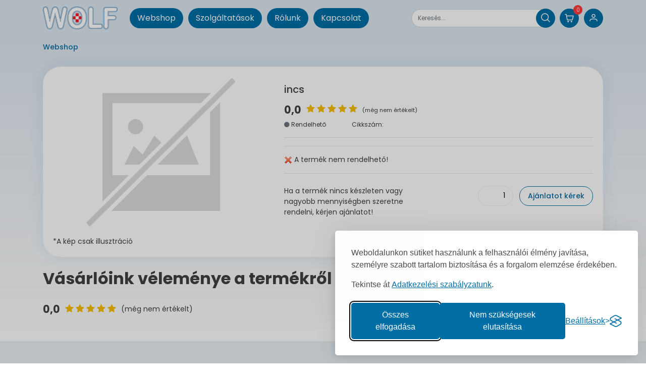

--- FILE ---
content_type: text/html; charset=UTF-8
request_url: https://wolforvosimuszer.hu/babajatek-pluss-spiral-kutya-f12607d?mutat_id=39027
body_size: 7299
content:
<!DOCTYPE html>

<html lang="hu">
<head>

 <meta http-equiv="Content-Language" content="hu">
 <meta http-equiv="Content-Type" content="text/html; charset=UTF-8">
 <meta http-equiv="Expires" content="Sat, 24 Jan 2026 21:16:09 GMT">
 <meta name="viewport" content="width=device-width, initial-scale=1.0">

 <title>WOLF Orvosi Műszer</title>
 <meta name="title" content="WOLF Orvosi Műszer - cikk_karton">

 <meta name="description" content="WOLF Orvosi Műszer Kft. - vérnyomás, vércukor, koleszterin, lázmérő, babaápolás, gyógycipő, masszírozó, párásító, kötszerek, sebtapasz, papírvatta, mull-lap">
 <meta name="keywords" content="wolf, orvosi műszer, vérnyomás, vércukor, koleszterin, lázmérő, babaápolás, gyógycipő, masszírozó, párásító, kötszerek, sebtapasz, papírvatta, mull-lap">

 <link rel="stylesheet" href="/styles/bootstrap/css/bootstrap.css">
 <link rel="stylesheet" href="/styles/bootstrap/css/bootstrap-icons.min.css">
 <link rel="stylesheet" href="/styles/carousel.css">
 <link rel="stylesheet" href="/styles/font-awesome.css" type="text/css">
 <link rel="stylesheet" href="/styles/main_new.css" type="text/css">
 <link rel="stylesheet" href="/styles/main2.css" type="text/css">
 <script defer type='text/javascript' src='/scripts/chosen.jquery.min.js'></script>
 <link rel="stylesheet" href="/styles/chosen.min.css" type="text/css">

 <link rel="shortcut icon" href="/styles/images/favicon.ico" type="image/x-icon">

 <script src='/scripts/jquery-3.0.0.min.js'></script>

<!-- Google tag (gtag.js) -->
<script async src="https://www.googletagmanager.com/gtag/js?id=G-77D35R2PCD"></script>
<script>
  window.dataLayer = window.dataLayer || [];
  function gtag(){dataLayer.push(arguments);}

<!-- Cookie new -->
	// Set consent defaults
	gtag('consent', 'default', {
		analytics_storage: localStorage.getItem('silktideCookieChoice_statisztikai_sutik') === 'true' ? 'granted' : 'denied',
		ad_storage: localStorage.getItem('silktideCookieChoice_marketing_celu_sutik') === 'true' ? 'granted' : 'denied',
		ad_user_data: localStorage.getItem('silktideCookieChoice_marketing_celu_sutik') === 'true' ? 'granted' : 'denied',
		ad_personalization: localStorage.getItem('silktideCookieChoice_marketing_celu_sutik') === 'true' ? 'granted' : 'denied',
		//functionality_storage: localStorage.getItem('silktideCookieChoice_szukseges_sutik') === 'true' ? 'granted' : 'denied',
		functionality_storage: 'granted',
		security_storage: localStorage.getItem('silktideCookieChoice_szukseges_sutik') === 'true' ? 'granted' : 'denied'
	});

  gtag('js', new Date());
  gtag('config', 'G-77D35R2PCD');
</script>

<!-- Cookie new -->
<link rel="stylesheet" id="silktide-consent-manager-css" href="cookie-consent/silktide-consent-manager.css">
<script src="cookie-consent/silktide-consent-manager.js"></script>
<script>
silktideCookieBannerManager.updateCookieBannerConfig({
  background: {
    showBackground: true
  },
  cookieIcon: {
    position: "bottomLeft"
  },
  cookieTypes: [
    {
      id: "szukseges_sutik",
      name: "Szükséges sütik",
      description: "<p>Ezek a sütik szükségesek a weboldal megfelelő működéséhez, és nem kapcsolhatók ki. Olyan dolgokban segítenek, mint a bejelentkezés és az adatvédelmi beállítások megadása.</p>",
      required: true,
      onAccept: function() {
        console.log('Add logic for the required Szükséges sütik here');
      }
    },
    {
      id: "statisztikai_sutik",
      name: "Statisztikai sütik",
      description: "<p>Ezek a sütik segítenek nekünk a weboldal fejlesztésében azáltal, hogy nyomon követik, mely oldalak a legnépszerűbbek, és hogyan mozognak a látogatók a weboldalon.</p>",
      required: false,
      onAccept: function() {
        gtag('consent', 'update', {
          analytics_storage: 'granted',
        });
        dataLayer.push({
          'event': 'consent_accepted_statisztikai_sutik',
        });
      },
      onReject: function() {
        gtag('consent', 'update', {
          analytics_storage: 'denied',
        });
      }
    },
    {
      id: "marketing_celu_sutik",
      name: "Marketing célú sütik",
      description: "<p>Ezek a sütik extra funkciókat és személyre szabást biztosítanak a felhasználói élmény javítása érdekében. Ezeket mi vagy olyan partnereink állíthatják be, akiknek a szolgáltatásait használjuk.</p>",
      required: false,
      onAccept: function() {
        gtag('consent', 'update', {
          ad_storage: 'granted',
          ad_user_data: 'granted',
          ad_personalization: 'granted',
        });
        dataLayer.push({
          'event': 'consent_accepted_marketing_celu_sutik',
        });
      },
      onReject: function() {
        gtag('consent', 'update', {
          ad_storage: 'denied',
          ad_user_data: 'denied',
          ad_personalization: 'denied',
        });
      }
    }
  ],
  text: {
    banner: {
      description: "<p>Weboldalunkon sütiket használunk a felhasználói élmény javítása, személyre szabott tartalom biztosítása és a forgalom elemzése érdekében.</p><p>Tekintse át <a href=\"https://wolforvosimuszer.hu/oldal/adatvedelem\" target=\"_blank\">Adatkezelési szabályzatunk</a>.</p>",
      acceptAllButtonText: "Összes elfogadása",
      acceptAllButtonAccessibleLabel: "Az összes süti elfogadása",
      rejectNonEssentialButtonText: "Nem szükségesek elutasítása",
      rejectNonEssentialButtonAccessibleLabel: "A nem szükséges sütik elutasítása",
      preferencesButtonText: "Beállítások",
      preferencesButtonAccessibleLabel: "Süti hozzájárulások beállítása"
    },
    preferences: {
      title: "Testreszabhatja a sütibeállításait",
      description: "<p>Tiszteletben tartjuk az Ön adatvédelméhez való jogát. Ön dönthet úgy, hogy bizonyos típusú sütiket nem engedélyez. A sütibeállításai a weboldalunk egészére érvényesek lesznek.</p><p>Tekintse át <a href=\"https://wolforvosimuszer.hu/oldal/adatvedelem\" target=\"_blank\">Adatkezelési szabályzatunk</a>.</p>",
      creditLinkText: " ",
      creditLinkAccessibleLabel: " "
    }
  }
});
</script>


</head>

<body class='topbody' id='topbody'>

<div id='DetLayer' style='z-index: 115; display:none; position:absolute;'></div>
<!--<div style='z-index: 9999; position:fixed;'><span class="d-inline d-sm-none">xs</span><span class="d-none d-sm-inline d-md-none">sm</span><span class="d-none d-md-inline d-lg-none">md</span><span class="d-none d-lg-inline d-xl-none">lg</span><span class="d-none d-xl-inline">xl</span></div>-->

<div class="container-fluid _fejlec">
	<div class="container">
		<nav class="navbar navbar-expand-lg px-0">
			<a class="navbar-brand order-1" href="/folap">
				<img src="/styles/images/logo100.png" style="height:45px;" alt="WOLF">
			</a>
			<a href="/kategoriak" class='nav-link d-lg-none px-2 px-sm-2 mx-4-5 mx-md-0 order-2' style="background-color:#016FA6; color:#fff; border-radius:25px; font-size:14px">Webshop</a>
			<button class="navbar-toggler mx-1 order-3" type="button" data-toggle="collapse" data-target="#navbarSupportedContent" aria-controls="navbarSupportedContent" aria-expanded="false" aria-label="Toggle navigation">
				<span class="navbar-toggler-icon"></span>
			</button>
			<form class="d-inline form-inline my-2 my-lg-0 order-5 fejlec-kereso" action="/cikkek">
				<input class="form-control" type="text" name="gyorskereses" placeholder="Keresés...">
				<button class="btn btn-primary btn-sm btn-circle" type="submit" name="gyorskereses_kuld" value="1"><img src="/styles/images/icon-search.png" class="" alt="SEARCH"></button>
			</form>
			<div class="order-6 dropdown">
				<a class="btn btn-primary btn-sm btn-circle fejlec-button" href="/kosar" role="button" data-toggle="dropdown" aria-haspopup="true" aria-expanded="false">
					<img src="/styles/images/icon-shopping-cart.png" class="" alt="CART">
					<span class="button-badge" id="kosar_szamlalo">0</span>
				</a>
				<div class="dropdown-menu dropdown-menu-right dropdown-kosar">
							<div class="panel-body px-2 py-2" style="max-height:calc(100vh - 110px); overflow:auto;">
								<div class="container">
								<div class="row w-100">
									<div class="col-12 py-4 text-center">Kosara jelenleg üres.</div>
								</div>



								</div>
							</div>
				</div>
			</div>

			<div class="order-7">
				<a class="btn btn-primary btn-sm btn-circle fejlec-button" href='#' data-toggle="modal" data-target="#loginModal">
					<img src="/styles/images/icon-user.png" class="" alt="USER">
				</a>
				<div id="loginModal" class="modal fade" role="dialog">
		<div class="modal-dialog modal-dialog-login">
			<div class="modal-content">
				<form method="post" action="">
					<div class="modal-header">
						<h5 class="modal-title w-100 text-center">Bejelentkezés</h5>
					</div>
					<div class="modal-body">
						<div class="form-group">
							<div class="input-group">
								<div class="input-group-prepend">
									<div class="input-group-text"><i class="fa fa-envelope-o" aria-hidden="true"></i></div>
								</div>
								<input type="text" name="usNev" class="form-control" placeholder="Belépési név">
							</div>
						</div>
						<div class="form-group">
							<div class="input-group">
								<div class="input-group-prepend">
									<div class="input-group-text"><i class="fa fa-key" aria-hidden="true"></i></div>
								</div>
								<input type="password" name="usJelszo" class="form-control" placeholder="Jelszó">
							</div>
						</div>
						<div class="form-group">
							<button type="submit" name="usLogin" class="btn btn-primary form-control">Bejelentkezés</button>
						</div>
						<div class="form-group d-flex justify-content-between">
							<a href="/jelszo_emlekezteto" class="btn-link">Elfelejtett jelszó</a>
							<a href='/regisztracio?regfrom=cikk_karton' class="btn-link">Regisztráció</a>
						</div>
						<hr class="" />
						<div class="form-group mb-0 mt-1">
							<button type="button" class="btn btn-light border border-primary text-primary form-control" data-dismiss="modal" >Folytatás vendégként</button>
						</div>
					</div>
				</form>
			</div>
		</div>
				</div>
			</div>

			<div class="collapse navbar-collapse order-8 order-lg-3" id="navbarSupportedContent">
				<ul class="navbar-nav px-2" ___style="background-color:#fff; border:1px solid #ced4da; border-radius:5px;"><!--mr-auto-->
										<li class="nav-item ">
						<a  href="/kategoriak" class='nav-link ___pl-0'>Webshop</a>
											</li>
										<li class="nav-item ">
						<a  href="/szolgaltatasok" class='nav-link'>Szolgáltatások</a>
											</li>
										<li class="nav-item ">
						<a  href="/rolunk" class='nav-link'>Rólunk</a>
											</li>
										<li class="nav-item ">
						<a  href="/kapcsolat" class='nav-link'>Kapcsolat</a>
											</li>
									</ul>
			</div>
		</nav>
	</div>
</div>


<div class="container-fluid _kozepe">
<div class="container">
<nav aria-label="breadcrumb">
  <ol class="breadcrumb">
    <li class="breadcrumb-item"><a href="/kategoriak">Webshop</a></li>
    <!--<li class="breadcrumb-item"><a href="/kategoriak">Összes kategória</a></li>-->
		  </ol>
</nav>

<div class='top_gombsor'>
</div>

<div class="termeklap">
	<div class="row">
  <div class="col-12 col-lg-5">
		<div class="karton_termek_kep">
						<A HREF='/fotok/nincskep.png' class="popupimg" TARGET='_blank'><IMG SRC='/fotok/nincskep.png' CLASS="img-fluid" ALT='Termék fotó' TITLE='Nagyobb méret'></A>
		</div>
		<div class='karton_termek_kepek'>
				</div>
		<div class="mt-3">
		*A kép csak illusztráció
		</div>
  </div>
  <div class="col-12 col-lg-7 karton_termek_infobox">
				<h1 class="karton_termek_infobox_nev"></h1>
		<div class="karton_termek_infobox_nev2">incs</div>

		<div class="d-flex align-items-center karton_termek_infobox_velemeny">
			<strong style="font-size:1.3rem;">0,0</strong>
			<div class='termek_ertekeles'>
				<i class="fa fa-star" aria-hidden="true"></i>
				<i class="fa fa-star" aria-hidden="true"></i>
				<i class="fa fa-star" aria-hidden="true"></i>
				<i class="fa fa-star" aria-hidden="true"></i>
				<i class="fa fa-star" aria-hidden="true"></i>
			</div>
			<small style="font-size:0.7rem;">(még nem értékelt)</small>
		</div>
		<div class="karton_termek_infobox_keszlet">
					<i class='bi bi-circle-fill text-secondary small'></i> Rendelhető
					<span class="ml-2 ml-md-5">Cikkszám: </span>
		</div>

		<hr/>

		<div class="karton_termek_infobox_leiras">
										</div>

		<hr/>


		<div class="karton_termek_kosarba mt-3">
				<IMG SRC='/styles/images/nok.png' ALT='nem rendelhető'> A termék nem rendelhető!
				</div>

		<hr/>

		<div class="row justify-content-between mt-4 mb-3 karton_termek_infosor">
			<div class="col-12 col-lg-6">
			Ha a termék nincs készleten vagy nagyobb mennyiségben szeretne rendelni, kérjen ajánlatot!<br>
			</div>
			<div class="col-12 col-lg-6 text-right">
				<form action='/cikkek?tet_id=39027' method='post' class="text-nowrap karton_termek_rendeles">
					<input id='ajanlatmenny' type="text" style='' name='ajanlatmenny' value=1 maxlength=4 size=4> 					<button class='btn btn-lg btn-outline-primary ml-2' style='' type='submit' name='ajanlatba' value='AJÁNLAT'>Ajánlatot kérek</button>
				</form>
			</div>
		</div>

	</div>
	</div>
</div>


<a name='velemenyek'></a>
<div class="row mb-4">
	<div class="col-12 termek_velemenyek">
		<h2 class="mt-4 mb-3 font-weight-bold">Vásárlóink véleménye a termékről</h2>
		<div class='row'>
			<div class='col-12 mb-2'>
				<div class="d-flex align-items-center karton_termek_infobox_velemeny">
					<strong style="font-size:1.3rem;">0,0</strong>
					<div class='termek_ertekeles termek_ertekeles_nagy'>
												<i class="fa fa-star" aria-hidden="true"></i>
						<i class="fa fa-star" aria-hidden="true"></i>
						<i class="fa fa-star" aria-hidden="true"></i>
						<i class="fa fa-star" aria-hidden="true"></i>
						<i class="fa fa-star" aria-hidden="true"></i>
					</div>
					<small style="">(még nem értékelt)</small>
				</div>
			</div>
			<div class='col-12 mb-3 termek_ertekeles_iras'>
				<div id="ertekeles" class="collapse ">

					<form action='/cikk_karton?mutat_id=39027#velemenyek' method='POST'>
					<p><input type='text' class='form-control' id='ertekeles_nev' name='ertekeles_nev' size=40 placeholder='Az Ön neve'></p>
					<p><label>Értékelése:</label><br>
					<select class='form-control' name='tert'><option value='5' selected>5* - kitűnő</option><option value='4'>4* - jó</option><option value='3'>3* - közepes</option><option value='2'>2* - gyenge</option><option value='1'>1* - használhatatlan</option></select></p>
					<p><textarea class='form-control' id='ertekeles_szoveg' name='ertekeles_szoveg' cols=75 rows=5 placeholder='Az Ön szöveges értékelése'></textarea></p>
					<p>*Az értékelések megjelenítése késleltetéssel történik a küldéshez képest. Újraküldött értékelés felülírja az előzőt.</p>
	

					<input type='submit' class='btn btn-primary' name='ertekeles_kuld' value='Értékelés beküldése'>
					</form>

				</div>
			</div>
		</div>
	</div>
</div>




</div> <!-- container -->
</div> <!-- container-fluid -->

<div class="container-fluid kiemelt-infok">
<div class="container">

<div class="row">
	<div class="col-12 my-3">
		<h2 class="text-center">Miért válassz minket?</h2>
		<div class="row">
			<div class='col-12 col-sm-6 col-lg-3'>
				<h4><i class="bi bi-boxes"></i> Széles vá&shy;lasz&shy;ték</h4>
				<p>Kínálatunkban a legmodernebb orvosi eszközöktől a rehabilitációs segédeszközökig mindent megtalál, hogy az Ön igényeit teljes körűen kiszolgáljuk.</p>
			</div>
			<div class='col-12 col-sm-6 col-lg-3'>
				<h4><i class="bi bi-clock-history"></i> Gyors és meg&shy;bíz&shy;ha&shy;tó ki&shy;szol&shy;gál&shy;ás</h4>
				<p>Azonnal elérhető raktárkészletünknek és hatékony logisztikai rendszerünknek köszönhetően biztosítjuk a gyors szállítást.</p>
			</div>
			<div class='col-12 col-sm-6 col-lg-3'>
				<h4><i class="bi bi-mortarboard"></i> Szak&shy;értői tá&shy;mo&shy;ga&shy;tás</h4>
				<p>Több évtizedes tapasztalattal rendelkező csapatunk segít megtalálni az Ön számára legmegfelelőbb megoldásokat.</p>
			</div>
			<div class='col-12 col-sm-6 col-lg-3'>
				<h4><i class="bi bi-emoji-smile"></i> Vásárló&shy;köz&shy;pontú ga&shy;ran&shy;cia</h4>
				<p>Kiemelt figyelmet fordítunk ügyfeleink elégedettségére, és minden termékünkre garanciát vállalunk.</p>
			</div>
		</div>
	</div>
</div>

</div> <!-- container -->
</div> <!-- container-fluid -->

<style>
._lablec { margin-top:0;}
</style>

</div> <!-- container -->
</div> <!-- container-fluid -->

<div class="container-fluid _lablec">
<div class="container">
<div class="row">

	<div class="left_footer col-sm-6 col-lg-3">
		<div class="footer_cim"><img src="/styles/images/logo100.png" style="height:45px;" alt="WOLF"></div>
		<div style="font-size:17px; font-weight:normal;">WOLF Orvosi Műszer Kft.</div>
		<div>Győr-Ipari Park, Csörgőfa sor 4</div>
		<div>Cégjegyzéksz.: 08-09-018077</div>
		<div>Adószám: 14752205-2-08</div>
		<div>Ipari park tel: <span class="font-weight-normal">+36 96 428 160</span></div>
		<div>Mobil: +36 30 348 3232</div>
		<div>Nyitvatartás: <span class="font-weight-normal">H-P 7:30 - 15:30</span></div>
		<div><a href='mailto:info@wolforvosimuszer.hu '><span class="font-weight-normal">info@wolforvosimuszer.hu</span></a></div>
	</div>

	<div class="left_footer col-sm-6 col-lg-3">
		<div class="footer_cim">Információk</div>
		<div><a href="/oldal/adatvedelem"><span>Adatkezelési tájékoztató</span></a></div>
		<div><a href="/oldal/uzletszabalyzat"><span>Általános Szerződési Feltételek</span></a></div>
		<div><a href="/oldal/moderalasi_szab"><span>Kommentelési és moderálási szabályzat</span></a></div>
		<div><a href="/oldal/allaslehetoseg"><span>Karrier</span></a></div>
		<div><a href="/oldal/tarhely_szolgaltato"><span>Tárhely szolgáltató</span></a></div>
		<div><a href="https://simplepay.hu/vasarloknak" target='_blank'><span>SimplePay by OTP Mobil</span></a></div>
	</div>

	<div class="left_footer col-sm-6 col-lg-3">
		<div class="footer_cim">Vásárlási információk</div>
		<div><a href="/oldal/rendeles_menete"><span>Vásárlás menete</span></a></div>
		<div><a href="/oldal/fizetes_modja"><span>Fizetés módja</span></a></div>
		<div><a href="/oldal/szallitasi_koltsegek"><span>Szállítási költségek</span></a></div>
	</div>

	<div class="left_footer col-sm-6 col-lg-3">
		<div class="footer_cim">Mintaboltok</div>
		<div><a href="/kapcsolat"><span class="font-weight-normal">Győr Fehérvári út 3.</span> (Interspar)</a></div>
		<div>Telefon: <span class="font-weight-normal">+36 96 311 623</span></div>
		<div>Nyitvatartás:<br><span class="font-weight-normal">H-P 9:00 - 18:00, Sz 9:00 - 15:00</span></div>
		<hr class="my-1" style="border-color:rgba(255,255,255,0.1);">
		<div><a href="/kapcsolat"><span class="font-weight-normal">Győr-Adyváros, Szigethy A. út 78.</span></a></div>
		<div>Telefon: <span class="font-weight-normal">+36 96 440 505</span></div>
		<div>Nyitvatartás: <span class="font-weight-normal">H-P 8:00 - 17:00</span></div>
	</div>

	<div class="col-12 p-0"><hr style="border-color:rgba(255,255,255,0.1);"></div>

	<div class="col-12 d-flex justify-content-between align-items-center copyright">
		<span class=''>
			&copy; 2026 Wolf Orvosi Műszer Kft. &nbsp;|&nbsp; <span class=''><a href='http://polgarcsaba.hu' target='_blank'><img src='/styles/images/polgar_logo.png' alt='Polgár Webfejlesztés'></a></span>
		</span>
		<span class='text-right'>
			<a href="https://simplepay.hu/vasarloknak" target='_blank'><img src="/img/sp1.png" alt="SimplePay"></a>
			<a href="https://simplepay.hu/vasarloknak" target='_blank'><img src="/img/sp2.png" alt="SimplePay"></a>
			<a href="https://simplepay.hu/vasarloknak" target='_blank'><img src="/img/sp3.png" alt="SimplePay"></a>
			<a href="https://simplepay.hu/vasarloknak" target='_blank'><img src="/img/sp4.png" alt="SimplePay"></a>
			<a href="https://simplepay.hu/vasarloknak" target='_blank'><img src="/img/sp7.png" alt="SimplePay"></a>
			<a href="https://simplepay.hu/vasarloknak" target='_blank'><img src="/img/sp8.png" alt="SimplePay"></a>
		</span>
	</div>


</div> <!-- row -->
</div> <!-- container -->
</div> <!-- container-fluid -->

<a href='#' data-toggle="modal" data-target="#alertModal"></a>
<div id="alertModal" class="modal fade" role="dialog">
  <div class="modal-dialog">
    <div class="modal-content">
      <div class="modal-header">
        <h4 class="modal-title" id="alert-modal-head">Figyelem!</h4>
        <button type="button" class="close" data-dismiss="modal"><span aria-hidden="true">&times;</span></button>
      </div>
      <div class="modal-body" id="alert-modal-body">
      </div>
      <div class="modal-footer">
        <button type="button" class="btn btn-primary" data-dismiss="modal">Bezár</button>
      </div>
    </div>

  </div>
</div>

<div id="mypopupModal" class="modal fade" role="dialog">
</div>

<div class="modal fade popupimg-modal" style="background-color:rgb(30,30,30,0.5);">
	<div class="modal-dialog" style="">
		<div class="modal-content">
			<img src="" class="img-responsive">
		</div>
	</div>
</div>


<script src='/scripts/jquery.slides.1.2.0.min.js'></script>
<script src='/styles/bootstrap/js/bootstrap.bundle.min.js'></script>

<script>
	document.addEventListener('DOMContentLoaded', function() {

		//login error

		//alertek popupja
		var alerts = document.getElementsByClassName("alert");
		var iHTML = '';
		for (var i = 0; i < alerts.length; i++) {
			if (alerts[i].className.indexOf("nopopup") == -1) {
				iHTML += alerts[i].innerHTML + "<br>";
			}
			if (alerts[i].className.indexOf("nohead") > -1) {
				if ((oAlertModalHead = document.getElementById('alert-modal-head'))) {
					oAlertModalHead.innerHTML = '';
				}
			}
		}
		if (iHTML.length > 0 && (oAlertModalBody = document.getElementById('alert-modal-body'))) {
			oAlertModalBody.innerHTML = iHTML;
			$(window).on('load',function() {
				$('#alertModal').modal('show');
			});
		}

		var popups = document.getElementsByClassName("mypopup");
		var i2HTML = '';
		for (var i = 0; i < popups.length; i++) {
			i2HTML += popups[i].innerHTML + "<br>";
		}
		if (i2HTML.length > 0 && (oMypopup = document.getElementById('mypopupModal'))) {
			oMypopup.innerHTML = i2HTML;
			$(window).on('load',function() {
				$('#mypopupModal').modal('show');
			});
		}

		//popupimg képek popupja
		$('.popupimg').click(function(event){
			event.preventDefault();
			$('.popupimg-modal img').attr('src', $(this).attr('href'));
			$('.popupimg-modal').modal('show');
		});
		$('.popupimg-modal img').click(function(event){
			$('.popupimg-modal').modal('hide');
		});

		//multilevel dropdown
		$('.dropdown-menu a.dropdown-toggle').on('click', function(e) {
			if (!$(this).next().hasClass('show')) {
				$(this).parents('.dropdown-menu').first().find('.show').removeClass('show');
			}
			var $subMenu = $(this).next('.dropdown-menu');
			$subMenu.toggleClass('show');

			$(this).parents('li.nav-item.dropdown.show').on('hidden.bs.dropdown', function(e) {
				$('.dropdown-submenu .show').removeClass('show');
			});

			return false;
		});

		//smooth scroll
		$("a[href^='#']:not([class])").click(function(){
			$('html, body').animate({
					scrollTop: $( 'a[name=' + $.attr(this,'href').substring(1) + ']' ).offset().top
			}, 500);
			return false;
		});

	});
</script>

</body>
</html>
